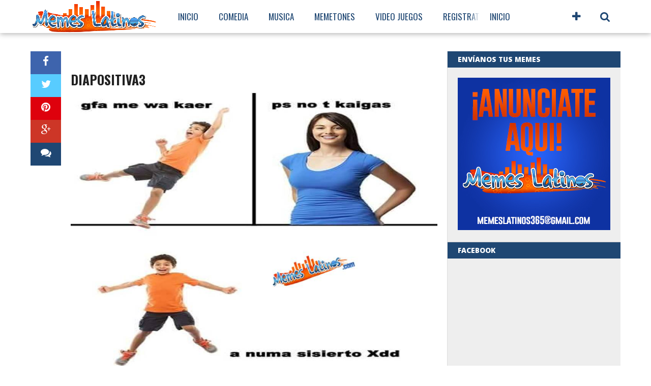

--- FILE ---
content_type: text/html; charset=UTF-8
request_url: http://memeslatinos.com/cierto-via-memeslatinos365/diapositiva3-124/
body_size: 11673
content:
<!DOCTYPE html>
<html lang="es">
<head>
<script type="text/javascript" src="//go.onclasrv.com/apu.php?zoneid=497539"></script>
<script type="text/javascript">
var uid = '49080';
var wid = '181658';
</script>
<script type="text/javascript" src="http://cdn.popcash.net/pop.js"></script> 

07150a12f228dc5ff3f6f7c8b99e23b1d7ffb9e2

<meta charset="UTF-8" >
<meta name="viewport" content="width=device-width, initial-scale=1.0, maximum-scale=1.0" />

<title>diapositiva3 - MemesLatinos.Com</title>

<link rel="alternate" type="application/rss+xml" title="RSS 2.0" href="http://memeslatinos.com/feed/" />
<link rel="alternate" type="text/xml" title="RSS .92" href="http://memeslatinos.com/feed/rss/" />
<link rel="alternate" type="application/atom+xml" title="Atom 0.3" href="http://memeslatinos.com/feed/atom/" />
<link rel="pingback" href="http://memeslatinos.com/xmlrpc.php" />


<meta property="og:type" content="article" />
<meta property="og:description" content="" />
<link rel="author" href=""/>



<meta name='robots' content='index, follow, max-video-preview:-1, max-snippet:-1, max-image-preview:large' />

	<!-- This site is optimized with the Yoast SEO plugin v19.12 - https://yoast.com/wordpress/plugins/seo/ -->
	<link rel="canonical" href="http://memeslatinos.com/cierto-via-memeslatinos365/diapositiva3-124/" />
	<meta property="og:locale" content="es_ES" />
	<meta property="og:type" content="article" />
	<meta property="og:title" content="diapositiva3 - MemesLatinos.Com" />
	<meta property="og:url" content="http://memeslatinos.com/cierto-via-memeslatinos365/diapositiva3-124/" />
	<meta property="og:site_name" content="MemesLatinos.Com" />
	<meta property="og:image" content="http://memeslatinos.com/cierto-via-memeslatinos365/diapositiva3-124" />
	<meta property="og:image:width" content="960" />
	<meta property="og:image:height" content="720" />
	<meta property="og:image:type" content="image/jpeg" />
	<meta name="twitter:card" content="summary_large_image" />
	<meta name="twitter:site" content="@memeslatinos247" />
	<script type="application/ld+json" class="yoast-schema-graph">{"@context":"https://schema.org","@graph":[{"@type":"WebPage","@id":"http://memeslatinos.com/cierto-via-memeslatinos365/diapositiva3-124/","url":"http://memeslatinos.com/cierto-via-memeslatinos365/diapositiva3-124/","name":"diapositiva3 - MemesLatinos.Com","isPartOf":{"@id":"http://memeslatinos.com/#website"},"primaryImageOfPage":{"@id":"http://memeslatinos.com/cierto-via-memeslatinos365/diapositiva3-124/#primaryimage"},"image":{"@id":"http://memeslatinos.com/cierto-via-memeslatinos365/diapositiva3-124/#primaryimage"},"thumbnailUrl":"http://memeslatinos.com/wp-content/uploads/2016/09/Diapositiva3-32.jpg","datePublished":"2016-09-19T23:25:27+00:00","dateModified":"2016-09-19T23:25:27+00:00","breadcrumb":{"@id":"http://memeslatinos.com/cierto-via-memeslatinos365/diapositiva3-124/#breadcrumb"},"inLanguage":"es","potentialAction":[{"@type":"ReadAction","target":["http://memeslatinos.com/cierto-via-memeslatinos365/diapositiva3-124/"]}]},{"@type":"ImageObject","inLanguage":"es","@id":"http://memeslatinos.com/cierto-via-memeslatinos365/diapositiva3-124/#primaryimage","url":"http://memeslatinos.com/wp-content/uploads/2016/09/Diapositiva3-32.jpg","contentUrl":"http://memeslatinos.com/wp-content/uploads/2016/09/Diapositiva3-32.jpg","width":960,"height":720},{"@type":"BreadcrumbList","@id":"http://memeslatinos.com/cierto-via-memeslatinos365/diapositiva3-124/#breadcrumb","itemListElement":[{"@type":"ListItem","position":1,"name":"Portada","item":"http://memeslatinos.com/"},{"@type":"ListItem","position":2,"name":"Cierto &#8211; Vía @Memeslatinos365","item":"http://memeslatinos.com/cierto-via-memeslatinos365/"},{"@type":"ListItem","position":3,"name":"diapositiva3"}]},{"@type":"WebSite","@id":"http://memeslatinos.com/#website","url":"http://memeslatinos.com/","name":"MemesLatinos.Com","description":"Diviertete con los mejores memes latinos","potentialAction":[{"@type":"SearchAction","target":{"@type":"EntryPoint","urlTemplate":"http://memeslatinos.com/?s={search_term_string}"},"query-input":"required name=search_term_string"}],"inLanguage":"es"}]}</script>
	<!-- / Yoast SEO plugin. -->


<link rel='dns-prefetch' href='//secure.gravatar.com' />
<link rel='dns-prefetch' href='//fonts.googleapis.com' />
<link rel='dns-prefetch' href='//v0.wordpress.com' />
<link rel="alternate" type="application/rss+xml" title="MemesLatinos.Com &raquo; Feed" href="http://memeslatinos.com/feed/" />
<link rel="alternate" type="application/rss+xml" title="MemesLatinos.Com &raquo; Feed de los comentarios" href="http://memeslatinos.com/comments/feed/" />
<link rel="alternate" type="application/rss+xml" title="MemesLatinos.Com &raquo; Comentario diapositiva3 del feed" href="http://memeslatinos.com/cierto-via-memeslatinos365/diapositiva3-124/feed/" />
<script type="text/javascript">
window._wpemojiSettings = {"baseUrl":"https:\/\/s.w.org\/images\/core\/emoji\/14.0.0\/72x72\/","ext":".png","svgUrl":"https:\/\/s.w.org\/images\/core\/emoji\/14.0.0\/svg\/","svgExt":".svg","source":{"concatemoji":"http:\/\/memeslatinos.com\/wp-includes\/js\/wp-emoji-release.min.js?ver=6.1.9"}};
/*! This file is auto-generated */
!function(e,a,t){var n,r,o,i=a.createElement("canvas"),p=i.getContext&&i.getContext("2d");function s(e,t){var a=String.fromCharCode,e=(p.clearRect(0,0,i.width,i.height),p.fillText(a.apply(this,e),0,0),i.toDataURL());return p.clearRect(0,0,i.width,i.height),p.fillText(a.apply(this,t),0,0),e===i.toDataURL()}function c(e){var t=a.createElement("script");t.src=e,t.defer=t.type="text/javascript",a.getElementsByTagName("head")[0].appendChild(t)}for(o=Array("flag","emoji"),t.supports={everything:!0,everythingExceptFlag:!0},r=0;r<o.length;r++)t.supports[o[r]]=function(e){if(p&&p.fillText)switch(p.textBaseline="top",p.font="600 32px Arial",e){case"flag":return s([127987,65039,8205,9895,65039],[127987,65039,8203,9895,65039])?!1:!s([55356,56826,55356,56819],[55356,56826,8203,55356,56819])&&!s([55356,57332,56128,56423,56128,56418,56128,56421,56128,56430,56128,56423,56128,56447],[55356,57332,8203,56128,56423,8203,56128,56418,8203,56128,56421,8203,56128,56430,8203,56128,56423,8203,56128,56447]);case"emoji":return!s([129777,127995,8205,129778,127999],[129777,127995,8203,129778,127999])}return!1}(o[r]),t.supports.everything=t.supports.everything&&t.supports[o[r]],"flag"!==o[r]&&(t.supports.everythingExceptFlag=t.supports.everythingExceptFlag&&t.supports[o[r]]);t.supports.everythingExceptFlag=t.supports.everythingExceptFlag&&!t.supports.flag,t.DOMReady=!1,t.readyCallback=function(){t.DOMReady=!0},t.supports.everything||(n=function(){t.readyCallback()},a.addEventListener?(a.addEventListener("DOMContentLoaded",n,!1),e.addEventListener("load",n,!1)):(e.attachEvent("onload",n),a.attachEvent("onreadystatechange",function(){"complete"===a.readyState&&t.readyCallback()})),(e=t.source||{}).concatemoji?c(e.concatemoji):e.wpemoji&&e.twemoji&&(c(e.twemoji),c(e.wpemoji)))}(window,document,window._wpemojiSettings);
</script>
<style type="text/css">
img.wp-smiley,
img.emoji {
	display: inline !important;
	border: none !important;
	box-shadow: none !important;
	height: 1em !important;
	width: 1em !important;
	margin: 0 0.07em !important;
	vertical-align: -0.1em !important;
	background: none !important;
	padding: 0 !important;
}
</style>
	<link rel='stylesheet' id='wp-block-library-css' href='http://memeslatinos.com/wp-includes/css/dist/block-library/style.min.css?ver=6.1.9' type='text/css' media='all' />
<style id='wp-block-library-inline-css' type='text/css'>
.has-text-align-justify{text-align:justify;}
</style>
<link rel='stylesheet' id='mediaelement-css' href='http://memeslatinos.com/wp-includes/js/mediaelement/mediaelementplayer-legacy.min.css?ver=4.2.17' type='text/css' media='all' />
<link rel='stylesheet' id='wp-mediaelement-css' href='http://memeslatinos.com/wp-includes/js/mediaelement/wp-mediaelement.min.css?ver=6.1.9' type='text/css' media='all' />
<link rel='stylesheet' id='classic-theme-styles-css' href='http://memeslatinos.com/wp-includes/css/classic-themes.min.css?ver=1' type='text/css' media='all' />
<style id='global-styles-inline-css' type='text/css'>
body{--wp--preset--color--black: #000000;--wp--preset--color--cyan-bluish-gray: #abb8c3;--wp--preset--color--white: #ffffff;--wp--preset--color--pale-pink: #f78da7;--wp--preset--color--vivid-red: #cf2e2e;--wp--preset--color--luminous-vivid-orange: #ff6900;--wp--preset--color--luminous-vivid-amber: #fcb900;--wp--preset--color--light-green-cyan: #7bdcb5;--wp--preset--color--vivid-green-cyan: #00d084;--wp--preset--color--pale-cyan-blue: #8ed1fc;--wp--preset--color--vivid-cyan-blue: #0693e3;--wp--preset--color--vivid-purple: #9b51e0;--wp--preset--gradient--vivid-cyan-blue-to-vivid-purple: linear-gradient(135deg,rgba(6,147,227,1) 0%,rgb(155,81,224) 100%);--wp--preset--gradient--light-green-cyan-to-vivid-green-cyan: linear-gradient(135deg,rgb(122,220,180) 0%,rgb(0,208,130) 100%);--wp--preset--gradient--luminous-vivid-amber-to-luminous-vivid-orange: linear-gradient(135deg,rgba(252,185,0,1) 0%,rgba(255,105,0,1) 100%);--wp--preset--gradient--luminous-vivid-orange-to-vivid-red: linear-gradient(135deg,rgba(255,105,0,1) 0%,rgb(207,46,46) 100%);--wp--preset--gradient--very-light-gray-to-cyan-bluish-gray: linear-gradient(135deg,rgb(238,238,238) 0%,rgb(169,184,195) 100%);--wp--preset--gradient--cool-to-warm-spectrum: linear-gradient(135deg,rgb(74,234,220) 0%,rgb(151,120,209) 20%,rgb(207,42,186) 40%,rgb(238,44,130) 60%,rgb(251,105,98) 80%,rgb(254,248,76) 100%);--wp--preset--gradient--blush-light-purple: linear-gradient(135deg,rgb(255,206,236) 0%,rgb(152,150,240) 100%);--wp--preset--gradient--blush-bordeaux: linear-gradient(135deg,rgb(254,205,165) 0%,rgb(254,45,45) 50%,rgb(107,0,62) 100%);--wp--preset--gradient--luminous-dusk: linear-gradient(135deg,rgb(255,203,112) 0%,rgb(199,81,192) 50%,rgb(65,88,208) 100%);--wp--preset--gradient--pale-ocean: linear-gradient(135deg,rgb(255,245,203) 0%,rgb(182,227,212) 50%,rgb(51,167,181) 100%);--wp--preset--gradient--electric-grass: linear-gradient(135deg,rgb(202,248,128) 0%,rgb(113,206,126) 100%);--wp--preset--gradient--midnight: linear-gradient(135deg,rgb(2,3,129) 0%,rgb(40,116,252) 100%);--wp--preset--duotone--dark-grayscale: url('#wp-duotone-dark-grayscale');--wp--preset--duotone--grayscale: url('#wp-duotone-grayscale');--wp--preset--duotone--purple-yellow: url('#wp-duotone-purple-yellow');--wp--preset--duotone--blue-red: url('#wp-duotone-blue-red');--wp--preset--duotone--midnight: url('#wp-duotone-midnight');--wp--preset--duotone--magenta-yellow: url('#wp-duotone-magenta-yellow');--wp--preset--duotone--purple-green: url('#wp-duotone-purple-green');--wp--preset--duotone--blue-orange: url('#wp-duotone-blue-orange');--wp--preset--font-size--small: 13px;--wp--preset--font-size--medium: 20px;--wp--preset--font-size--large: 36px;--wp--preset--font-size--x-large: 42px;--wp--preset--spacing--20: 0.44rem;--wp--preset--spacing--30: 0.67rem;--wp--preset--spacing--40: 1rem;--wp--preset--spacing--50: 1.5rem;--wp--preset--spacing--60: 2.25rem;--wp--preset--spacing--70: 3.38rem;--wp--preset--spacing--80: 5.06rem;}:where(.is-layout-flex){gap: 0.5em;}body .is-layout-flow > .alignleft{float: left;margin-inline-start: 0;margin-inline-end: 2em;}body .is-layout-flow > .alignright{float: right;margin-inline-start: 2em;margin-inline-end: 0;}body .is-layout-flow > .aligncenter{margin-left: auto !important;margin-right: auto !important;}body .is-layout-constrained > .alignleft{float: left;margin-inline-start: 0;margin-inline-end: 2em;}body .is-layout-constrained > .alignright{float: right;margin-inline-start: 2em;margin-inline-end: 0;}body .is-layout-constrained > .aligncenter{margin-left: auto !important;margin-right: auto !important;}body .is-layout-constrained > :where(:not(.alignleft):not(.alignright):not(.alignfull)){max-width: var(--wp--style--global--content-size);margin-left: auto !important;margin-right: auto !important;}body .is-layout-constrained > .alignwide{max-width: var(--wp--style--global--wide-size);}body .is-layout-flex{display: flex;}body .is-layout-flex{flex-wrap: wrap;align-items: center;}body .is-layout-flex > *{margin: 0;}:where(.wp-block-columns.is-layout-flex){gap: 2em;}.has-black-color{color: var(--wp--preset--color--black) !important;}.has-cyan-bluish-gray-color{color: var(--wp--preset--color--cyan-bluish-gray) !important;}.has-white-color{color: var(--wp--preset--color--white) !important;}.has-pale-pink-color{color: var(--wp--preset--color--pale-pink) !important;}.has-vivid-red-color{color: var(--wp--preset--color--vivid-red) !important;}.has-luminous-vivid-orange-color{color: var(--wp--preset--color--luminous-vivid-orange) !important;}.has-luminous-vivid-amber-color{color: var(--wp--preset--color--luminous-vivid-amber) !important;}.has-light-green-cyan-color{color: var(--wp--preset--color--light-green-cyan) !important;}.has-vivid-green-cyan-color{color: var(--wp--preset--color--vivid-green-cyan) !important;}.has-pale-cyan-blue-color{color: var(--wp--preset--color--pale-cyan-blue) !important;}.has-vivid-cyan-blue-color{color: var(--wp--preset--color--vivid-cyan-blue) !important;}.has-vivid-purple-color{color: var(--wp--preset--color--vivid-purple) !important;}.has-black-background-color{background-color: var(--wp--preset--color--black) !important;}.has-cyan-bluish-gray-background-color{background-color: var(--wp--preset--color--cyan-bluish-gray) !important;}.has-white-background-color{background-color: var(--wp--preset--color--white) !important;}.has-pale-pink-background-color{background-color: var(--wp--preset--color--pale-pink) !important;}.has-vivid-red-background-color{background-color: var(--wp--preset--color--vivid-red) !important;}.has-luminous-vivid-orange-background-color{background-color: var(--wp--preset--color--luminous-vivid-orange) !important;}.has-luminous-vivid-amber-background-color{background-color: var(--wp--preset--color--luminous-vivid-amber) !important;}.has-light-green-cyan-background-color{background-color: var(--wp--preset--color--light-green-cyan) !important;}.has-vivid-green-cyan-background-color{background-color: var(--wp--preset--color--vivid-green-cyan) !important;}.has-pale-cyan-blue-background-color{background-color: var(--wp--preset--color--pale-cyan-blue) !important;}.has-vivid-cyan-blue-background-color{background-color: var(--wp--preset--color--vivid-cyan-blue) !important;}.has-vivid-purple-background-color{background-color: var(--wp--preset--color--vivid-purple) !important;}.has-black-border-color{border-color: var(--wp--preset--color--black) !important;}.has-cyan-bluish-gray-border-color{border-color: var(--wp--preset--color--cyan-bluish-gray) !important;}.has-white-border-color{border-color: var(--wp--preset--color--white) !important;}.has-pale-pink-border-color{border-color: var(--wp--preset--color--pale-pink) !important;}.has-vivid-red-border-color{border-color: var(--wp--preset--color--vivid-red) !important;}.has-luminous-vivid-orange-border-color{border-color: var(--wp--preset--color--luminous-vivid-orange) !important;}.has-luminous-vivid-amber-border-color{border-color: var(--wp--preset--color--luminous-vivid-amber) !important;}.has-light-green-cyan-border-color{border-color: var(--wp--preset--color--light-green-cyan) !important;}.has-vivid-green-cyan-border-color{border-color: var(--wp--preset--color--vivid-green-cyan) !important;}.has-pale-cyan-blue-border-color{border-color: var(--wp--preset--color--pale-cyan-blue) !important;}.has-vivid-cyan-blue-border-color{border-color: var(--wp--preset--color--vivid-cyan-blue) !important;}.has-vivid-purple-border-color{border-color: var(--wp--preset--color--vivid-purple) !important;}.has-vivid-cyan-blue-to-vivid-purple-gradient-background{background: var(--wp--preset--gradient--vivid-cyan-blue-to-vivid-purple) !important;}.has-light-green-cyan-to-vivid-green-cyan-gradient-background{background: var(--wp--preset--gradient--light-green-cyan-to-vivid-green-cyan) !important;}.has-luminous-vivid-amber-to-luminous-vivid-orange-gradient-background{background: var(--wp--preset--gradient--luminous-vivid-amber-to-luminous-vivid-orange) !important;}.has-luminous-vivid-orange-to-vivid-red-gradient-background{background: var(--wp--preset--gradient--luminous-vivid-orange-to-vivid-red) !important;}.has-very-light-gray-to-cyan-bluish-gray-gradient-background{background: var(--wp--preset--gradient--very-light-gray-to-cyan-bluish-gray) !important;}.has-cool-to-warm-spectrum-gradient-background{background: var(--wp--preset--gradient--cool-to-warm-spectrum) !important;}.has-blush-light-purple-gradient-background{background: var(--wp--preset--gradient--blush-light-purple) !important;}.has-blush-bordeaux-gradient-background{background: var(--wp--preset--gradient--blush-bordeaux) !important;}.has-luminous-dusk-gradient-background{background: var(--wp--preset--gradient--luminous-dusk) !important;}.has-pale-ocean-gradient-background{background: var(--wp--preset--gradient--pale-ocean) !important;}.has-electric-grass-gradient-background{background: var(--wp--preset--gradient--electric-grass) !important;}.has-midnight-gradient-background{background: var(--wp--preset--gradient--midnight) !important;}.has-small-font-size{font-size: var(--wp--preset--font-size--small) !important;}.has-medium-font-size{font-size: var(--wp--preset--font-size--medium) !important;}.has-large-font-size{font-size: var(--wp--preset--font-size--large) !important;}.has-x-large-font-size{font-size: var(--wp--preset--font-size--x-large) !important;}
.wp-block-navigation a:where(:not(.wp-element-button)){color: inherit;}
:where(.wp-block-columns.is-layout-flex){gap: 2em;}
.wp-block-pullquote{font-size: 1.5em;line-height: 1.6;}
</style>
<link rel='stylesheet' id='spu-public-css-css' href='http://memeslatinos.com/wp-content/plugins/popups/public/assets/css/public.css?ver=1.8' type='text/css' media='all' />
<!--[if lt IE 9]>
<link rel='stylesheet' id='iecss-css' href='http://memeslatinos.com/wp-content/themes/topnews/css/iecss.css?ver=6.1.9' type='text/css' media='all' />
<![endif]-->
<link rel='stylesheet' id='mvp-style-css' href='http://memeslatinos.com/wp-content/themes/topnews/style.css?ver=6.1.9' type='text/css' media='all' />
<link rel='stylesheet' id='reset-css' href='http://memeslatinos.com/wp-content/themes/topnews/css/reset.css?ver=6.1.9' type='text/css' media='all' />
<link rel='stylesheet' id='fontawesome-css' href='http://memeslatinos.com/wp-content/themes/topnews/font-awesome/css/font-awesome.min.css?ver=6.1.9' type='text/css' media='all' />
<link rel='stylesheet' id='media-queries-css' href='http://memeslatinos.com/wp-content/themes/topnews/css/media-queries.css?ver=6.1.9' type='text/css' media='all' />
<link rel='stylesheet' id='googlefonts-css' href='//fonts.googleapis.com/css?family=Open+Sans:700,800' type='text/css' media='screen' />
<link rel='stylesheet' id='jetpack_css-css' href='http://memeslatinos.com/wp-content/plugins/jetpack/css/jetpack.css?ver=11.6.2' type='text/css' media='all' />
<script type='text/javascript' src='http://memeslatinos.com/wp-includes/js/jquery/jquery.min.js?ver=3.6.1' id='jquery-core-js'></script>
<script type='text/javascript' src='http://memeslatinos.com/wp-includes/js/jquery/jquery-migrate.min.js?ver=3.3.2' id='jquery-migrate-js'></script>
<link rel="https://api.w.org/" href="http://memeslatinos.com/wp-json/" /><link rel="alternate" type="application/json" href="http://memeslatinos.com/wp-json/wp/v2/media/3273" /><link rel="EditURI" type="application/rsd+xml" title="RSD" href="http://memeslatinos.com/xmlrpc.php?rsd" />
<link rel="wlwmanifest" type="application/wlwmanifest+xml" href="http://memeslatinos.com/wp-includes/wlwmanifest.xml" />
<meta name="generator" content="WordPress 6.1.9" />
<link rel='shortlink' href='https://wp.me/a2dvxH-QN' />
<link rel="alternate" type="application/json+oembed" href="http://memeslatinos.com/wp-json/oembed/1.0/embed?url=http%3A%2F%2Fmemeslatinos.com%2Fcierto-via-memeslatinos365%2Fdiapositiva3-124%2F" />
<link rel="alternate" type="text/xml+oembed" href="http://memeslatinos.com/wp-json/oembed/1.0/embed?url=http%3A%2F%2Fmemeslatinos.com%2Fcierto-via-memeslatinos365%2Fdiapositiva3-124%2F&#038;format=xml" />
	<style>img#wpstats{display:none}</style>
		
<style type='text/css'>

@import url(http://fonts.googleapis.com/css?family=Oswald:100,200,300,400,500,600,700,800,900|Oswald:100,200,300,400,500,600,700,800,900|Roboto:100,200,300,400,500,600,700,800,900&subset=latin,latin-ext,cyrillic,cyrillic-ext,greek-ext,greek,vietnamese);

#wallpaper {
	background: url() no-repeat 50% 0;
	}

a, a:visited,
.woocommerce ul.products li.product .price,
.woocommerce-page ul.products li.product .price,
p.comment-tab-text a,
p.comment-tab-text a:visited {
	color: #1f4773;
	}

ul.social-drop-list,
#mobile-menu-wrap:hover,
#mobile-nav .menu {
	background: #1f4773;
	}

.main-nav .menu li .mega-dropdown,
.main-nav .menu li ul.sub-menu,
#search-bar,
#search-button:hover,
#social-nav:hover {
	background: #1f4773;
	}

.main-nav .menu li:hover ul.sub-menu,
.main-nav .menu li:hover ul.sub-menu li a {
	color: #ffffff;
	}

.main-nav .menu li:hover ul.sub-menu li a,
.main-nav .menu li:hover ul.mega-list li a,
#search-button:hover,
#social-nav:hover span,
#searchform input,
#mobile-menu-wrap:hover {
	color: #ffffff;
	}

.main-nav .menu li:hover ul.sub-menu li.menu-item-has-children:hover a:after,
.main-nav .menu li:hover ul.sub-menu li.menu-item-has-children a:after {
	border-color: transparent transparent transparent #ffffff;
	}

a:hover,
h2 a:hover,
.sidebar-list-text a:hover,
span.author-name a:hover,
.widget-split-right a:hover,
.widget-full-list-text a:hover {
	color: #f80000;
	}

.read-more-fb a:hover,
.read-more-twit a:hover,
.read-more-comment a:hover,
.post-tags a:hover,
.tag-cloud a:hover {
	background: #f80000;
	}

#nav-wrap,
.more-nav-contain,
.main-nav-contain,
#nav-right,
.nav-spacer,
#menufication-top,
#menufication-non-css3-top {
	background: #ffffff;
	}

.more-nav-contain:before {
	background: -moz-linear-gradient(to left, #ffffff, rgba(255,255,255,0));
	background: -ms-linear-gradient(to left, #ffffff, rgba(255,255,255,0));
	background: -o-linear-gradient(to left, #ffffff, rgba(255,255,255,0));
	background: -webkit-linear-gradient(to left, #ffffff, rgba(255,255,255,0));
	background: linear-gradient(to left, #ffffff, rgba(255,255,255,0));
	}

.main-nav .menu li a,
#social-nav span,
#mobile-menu-wrap,
ul.ubermenu-nav li a,
#search-button {
	color: #1f4773;
	}

.main-nav .menu li.menu-item-has-children a:after {
	border-color: #1f4773 transparent transparent transparent;
	}

.prev-next-text a,
.prev-next-text a:visited,
.prev-next-text a:hover,
ul.post-social-list li.post-social-comm a,
#sidebar-mobi-tab,
span.mobi-tab-but,
ul.tabber-header li.active,
h3.sidebar-header,
#sidebar-scroll-wrap,
ul.tabber-header li:hover,
span.post-tags-header {
	background: #1f4773;
	}

span.social-count-num {
	color: #1f4773;
	}

span.img-cat,
.read-more-comment a,
#infscr-loading,
span.comment-but-text,
.woocommerce a.button,
.woocommerce button.button,
.woocommerce input.button,
.woocommerce #respond input#submit,
.woocommerce #content input.button,
.woocommerce-page a.button,
.woocommerce-page button.button,
.woocommerce-page input.button,
.woocommerce-page #respond input#submit,
.woocommerce-page #content input.button,
.woocommerce div.product form.cart .button,
.woocommerce #content div.product form.cart .button,
.woocommerce-page div.product form.cart .button,
.woocommerce-page #content div.product form.cart .button,
.woocommerce a.button.alt,
.woocommerce button.button.alt,
.woocommerce input.button.alt,
.woocommerce #respond input#submit.alt,
.woocommerce #content input.button.alt,
.woocommerce-page a.button.alt,
.woocommerce-page button.button.alt,
.woocommerce-page input.button.alt,
.woocommerce-page #respond input#submit.alt,
.woocommerce-page #content input.button.alt,
.woocommerce a.button:hover,
.woocommerce button.button:hover,
.woocommerce input.button:hover,
.woocommerce #respond input#submit:hover,
.woocommerce #content input.button:hover,
.woocommerce-page a.button:hover,
.woocommerce-page button.button:hover,
.woocommerce-page input.button:hover,
.woocommerce-page #respond input#submit:hover,
.woocommerce-page #content input.button:hover,
.woocommerce div.product form.cart .button:hover,
.woocommerce #content div.product form.cart .button:hover,
.woocommerce-page div.product form.cart .button:hover,
.woocommerce-page #content div.product form.cart .button:hover,
.woocommerce a.button.alt,
.woocommerce button.button.alt,
.woocommerce input.button.alt,
.woocommerce #respond input#submit.alt,
.woocommerce #content input.button.alt,
.woocommerce-page a.button.alt,
.woocommerce-page button.button.alt,
.woocommerce-page input.button.alt,
.woocommerce-page #respond input#submit.alt,
.woocommerce-page #content input.button.alt,
.woocommerce a.button.alt:hover,
.woocommerce button.button.alt:hover,
.woocommerce input.button.alt:hover,
.woocommerce #respond input#submit.alt:hover,
.woocommerce #content input.button.alt:hover,
.woocommerce-page a.button.alt:hover,
.woocommerce-page button.button.alt:hover,
.woocommerce-page input.button.alt:hover,
.woocommerce-page #respond input#submit.alt:hover,
.woocommerce-page #content input.button.alt:hover,
.woocommerce span.onsale,
.woocommerce-page span.onsale {
	background: #00aeef;
	}

#category-header-wrap h1,
ul.trending-list li.trending-head,
.woocommerce .woocommerce-product-rating .star-rating,
.woocommerce-page .woocommerce-product-rating .star-rating,
.woocommerce .products .star-rating,
.woocommerce-page .products .star-rating {
	color: #00aeef;
	}

.main-nav .menu li a:hover,
.main-nav .menu li:hover a {
	border-bottom: 5px solid #00aeef;
	}

.main-nav .menu li a,
ul.ubermenu-nav li a {
	font-family: 'Oswald', sans-serif;
	}

#featured-multi-main-text h2,
.featured-multi-sub-text h2,
.widget-full-list-text a,
.widget-split-right a,
.home-widget-large-text a,
.home-widget-list-text a,
.widget-list-small-text a,
.story-contain-text h2,
h1.story-title,
.full-wide-text a,
.main-nav .menu li:hover ul.mega-list li a,
ul.trending-list li.trending-head,
.grid-main-text h2,
.grid-sub-text h2,
#content-area blockquote p,
#woo-content h1,
#woo-content h2,
#woo-content h3,
#woo-content h4,
#woo-content h5,
#woo-content h6,
#content-area h1,
#content-area h2,
#content-area h3,
#content-area h4,
#content-area h5,
#content-area h6,
ul.trending-list li a,
.sidebar-list-text a,
.sidebar-list-text a:visited {
	font-family: 'Oswald', sans-serif;
	}

body,
#searchform input,
.add_to_cart_button,
.woocommerce .woocommerce-result-count,
.woocommerce-page .woocommerce-result-count {
	font-family: Roboto, sans-serif;
	}

#menufication-outer-wrap.light #menufication-top #menufication-btn:before,
#menufication-outer-wrap.light #menufication-non-css3-top #menufication-non-css3-btn:before,
#menufication-non-css3-outer-wrap.light #menufication-top #menufication-btn:before,
#menufication-non-css3-outer-wrap.light #menufication-non-css3-top #menufication-non-css3-btn:before {
	border-color: #1f4773 !important;
	}

#menufication-top #menufication-btn:before,
#menufication-non-css3-top #menufication-non-css3-btn:before {
	border-bottom: 11px double #1f4773;
	border-top: 4px solid #1f4773;
	}

</style>
	
<style type="text/css">




@media screen and (max-width: 479px) {

	.social-bottom {
		margin-bottom: 44px;
		}

	}




#sidebar-widget-wrap {
	top: 0;
	}



</style>

<style type="text/css">
</style>


</head>

<body class="attachment attachment-template-default single single-attachment postid-3273 attachmentid-3273 attachment-jpeg">
<div id="site">
	<header>
		<div id="nav-wrap" class="left relative">
			<div class="content-out">
				<div class="content-in">
					<div id="nav-contain" class="left">
						<div id="nav-contain-out">
							<div id="nav-logo" class="left" itemscope itemtype="http://schema.org/Organization">
																	<a itemprop="url" href="http://memeslatinos.com"><img itemprop="logo" src="http://memeslatinos.com/wp-content/uploads/2016/06/memes.png" alt="MemesLatinos.Com" /></a>
															</div><!--nav-logo-->
							<div id="nav-contain-in">
								<div id="main-nav-out">
									<div id="main-nav-in">
								<nav>
																												<div id="mobile-menu-wrap" class="left relative">
											<i class="fa fa-bars fa-3"></i>
											<div id="mobile-nav">
												<div class="menu-menu1-container"><select><option value="#">Menu</option><option value="http://memeslatinos.com/" id="menu-item-9">Inicio</option>
<option value="http://memeslatinos.com/category/comedia/" id="menu-item-3823">comedia</option>
<option value="http://memeslatinos.com/category/musica/" id="menu-item-3825">musica</option>
<option value="http://memeslatinos.com/category/memetones/" id="menu-item-3826">memetones</option>
<option value="http://Gamers411tv.com" id="menu-item-3827">Video Juegos</option>
<option value="https://share.payoneer.com/nav/OF-MxyKRC3UHY-uo5DRtkKLDjekhcLLZrSuNtMU-yHstSFzyJIprEbg3HQzFUxL19RC2E7CKnF5ncyCoxoRAuw2" id="menu-item-3881">Registrate gratis con Payoneer</option>
</select></div>											</div><!--mobile-nav-->
										</div><!--mobile-menu-wrap-->
																		<div id="nav-out">
										<div id="nav-in">
											<div class="main-nav left main-nav-contain">
												<div class="main-nav-in left">
																										<div class="menu-menu1-container"><ul id="menu-menu1-1" class="menu"><li class="menu-item menu-item-type-custom menu-item-object-custom menu-item-home menu-item-9"><a href="http://memeslatinos.com/">Inicio</a></li>
<li class="menu-item menu-item-type-taxonomy menu-item-object-category menu-item-3823"><a href="http://memeslatinos.com/category/comedia/">comedia</a></li>
<li class="menu-item menu-item-type-taxonomy menu-item-object-category menu-item-3825"><a href="http://memeslatinos.com/category/musica/">musica</a></li>
<li class="menu-item menu-item-type-taxonomy menu-item-object-category menu-item-3826"><a href="http://memeslatinos.com/category/memetones/">memetones</a></li>
<li class="menu-item menu-item-type-custom menu-item-object-custom menu-item-3827"><a href="http://Gamers411tv.com">Video Juegos</a></li>
<li class="menu-item menu-item-type-custom menu-item-object-custom menu-item-3881"><a href="https://share.payoneer.com/nav/OF-MxyKRC3UHY-uo5DRtkKLDjekhcLLZrSuNtMU-yHstSFzyJIprEbg3HQzFUxL19RC2E7CKnF5ncyCoxoRAuw2">Registrate gratis con Payoneer</a></li>
</ul></div>												</div><!--main-nav-in-->
											</div><!--main-nav-->
										</div><!--nav-in-->
																					<div class="main-nav more-nav-contain">
												<div class="menu-menu1-container"><ul id="menu-menu1-2" class="menu"><li class="menu-item menu-item-type-custom menu-item-object-custom menu-item-home menu-item-9"><a href="http://memeslatinos.com/">Inicio</a></li>
<li class="menu-item menu-item-type-taxonomy menu-item-object-category menu-item-3823"><a href="http://memeslatinos.com/category/comedia/">comedia</a></li>
<li class="menu-item menu-item-type-taxonomy menu-item-object-category menu-item-3825"><a href="http://memeslatinos.com/category/musica/">musica</a></li>
<li class="menu-item menu-item-type-taxonomy menu-item-object-category menu-item-3826"><a href="http://memeslatinos.com/category/memetones/">memetones</a></li>
<li class="menu-item menu-item-type-custom menu-item-object-custom menu-item-3827"><a href="http://Gamers411tv.com">Video Juegos</a></li>
<li class="menu-item menu-item-type-custom menu-item-object-custom menu-item-3881"><a href="https://share.payoneer.com/nav/OF-MxyKRC3UHY-uo5DRtkKLDjekhcLLZrSuNtMU-yHstSFzyJIprEbg3HQzFUxL19RC2E7CKnF5ncyCoxoRAuw2">Registrate gratis con Payoneer</a></li>
</ul></div>											</div><!--more-nav-->
																			</div><!--nav-out-->
								</nav>
							</div><!--main-nav-in-->
						<div class="nav-spacer"></div>
						<div id="nav-right">
							<div id="search-button">
								<i class="fa fa-search fa-2"></i>
							</div><!--search-button-->
							<div id="social-nav" class="relative">
																								<span class="plus-nav"><i class="fa fa-plus fa-2"></i></span>
								<div id="social-dropdown">
									<ul class="social-drop-list relative">
																																																																																																					<a href="http://memeslatinos.com/feed/rss/" target="_blank">
											<li class="rss-drop">
												<i class="fa fa-rss fa-2"></i>
												<p>RSS</p>
											</li>
											</a>
																			</ul>
								</div><!--social-dropdown-->
							</div><!--social-nav-->
						</div><!--nav-right-->
						<div id="search-bar">
							<form method="get" id="searchform" action="http://memeslatinos.com/">
	<input type="text" name="s" id="s" value="Type search term and press enter" onfocus='if (this.value == "Type search term and press enter") { this.value = ""; }' onblur='if (this.value == "") { this.value = "Type search term and press enter"; }' />
	<input type="hidden" id="searchsubmit" value="Search" />
</form>						</div><!--search-bar-->
								</div><!--main-nav-out-->
							</div><!--nav-contain-in-->
						</div><!--nav-contain-out-->
					</div><!--nav-contain-->
				</div><!--content-in-->
			</div><!--content-out-->
		</div><!--nav-wrap-->
	</header>
	<div id="head-wrap" class="left relative">
		<div class="head-wrap-out">
			<div class="head-wrap-in">
							</div><!--head-wrap-in-->
	</div><!--head-wrap-out-->
</div><!--head-wrap-->
<div id="content-wrapper" class="left relative social-bottom">
			<div class="content-out" class="relative post-full">
			<div class="content-in"  class="post-full" itemscope itemtype="http://schema.org/Article">
			<div id="post-social-out" class="relative">
								<div id="post-social-wrap">
					<ul class="post-social-list left relative">
																		<li class="post-social-fb">
							<a href="#" onclick="window.open('http://www.facebook.com/sharer.php?u=http://memeslatinos.com/cierto-via-memeslatinos365/diapositiva3-124/&amp;amp;t=diapositiva3', 'facebookShare', 'width=626,height=436'); return false;" title="Share on Facebook"><i class="fa fa-facebook fa-2"></i></a>
						</li>
						<li class="post-social-twit">
							<a href="#" onclick="window.open('http://twitter.com/share?text=diapositiva3 -&amp;url=http://memeslatinos.com/cierto-via-memeslatinos365/diapositiva3-124/', 'twitterShare', 'width=626,height=436'); return false;" title="Tweet This Post"><i class="fa fa-twitter fa-2"></i></a>	
						</li>
						<li class="post-social-pin">
							<a href="#" onclick="window.open('http://pinterest.com/pin/create/button/?url=http://memeslatinos.com/cierto-via-memeslatinos365/diapositiva3-124/&amp;media=http://memeslatinos.com/wp-content/uploads/2016/09/Diapositiva3-32-960x600.jpg&amp;description=diapositiva3', 'pinterestShare', 'width=750,height=350'); return false;" title="Pin This Post"><i class="fa fa-pinterest fa-2"></i></a>
						</li>
						<li class="post-social-goog">
							<a href="#" onclick="window.open('https://plusone.google.com/_/+1/confirm?hl=en-US&amp;url=http://memeslatinos.com/cierto-via-memeslatinos365/diapositiva3-124/', 'googleShare', 'width=626,height=436'); return false;" title="Share on Google+" target="_blank"><i class="fa fa-google-plus fa-2"></i></a>	
						</li>
						<li class="post-social-comm">
							<a href="http://memeslatinos.com/cierto-via-memeslatinos365/diapositiva3-124/#respond" class="comment-click"><i class="fa fa-comments fa-2"></i></a>
						</li>
					</ul>
				</div><!--post-social-wrap-->
								<div id="post-social-in">
					<div id="post-content-out">
						<div id="post-content-in">
							<div id="post-content-contain" class="left relative">
						<div id="post-content-wrapper" class="relative" class="post-3273 attachment type-attachment status-inherit hentry">
							<div id="post-area" class="left relative">
								<div id="content-area" class="left relative" itemprop="articleBody">
									<h1 class="story-title entry-title" itemprop="name headline">diapositiva3</h1>
  																			<a href="http://memeslatinos.com/wp-content/uploads/2016/09/Diapositiva3-32.jpg" title="diapositiva3" rel="attachment"><img src="http://memeslatinos.com/wp-content/uploads/2016/09/Diapositiva3-32.jpg" class="attachment-post" alt="diapositiva3" /></a>
																	</div><!--content-area-->
							</div><!--post-area-->
						</div><!--post-content-wrapper-->
					<div id="sidebar-contain">
	<div id="sidebar-scroll-wrap">
		<span class="sidebar-scroll">Scroll for more <i class="fa fa-caret-down fa-2"></i></span>
	</div><!--sidebar-scroll-wrap-->
	<div id="sidebar-mobi-tab">
		<span class="mobi-tab-but">Tap</span>
	</div><!--sidebar-mobi-tab-->
	<div id="sidebar-main-wrap" class="left relative">
				<div id="sidebar-widget-wrap" class="left relative">
			<div id="sidebar-widget-in" class="left relative">
				<div id="text-10" class="sidebar-widget widget_text"><h3 class="sidebar-header left relative"><span>ENVÍANOS TUS MEMES</span></h3><div class="sidebar-widget-content left relative">			<div class="textwidget"><center><div class="textwidget"><a href="http://memeslatinos.com/"><img src="http://memeslatinos.com/wp-content/uploads/2016/06/DOmF2yl.jpg" width="300" height="300" alt=""></a></center></div>
		</div></div><div id="mvp_facebook_widget-3" class="sidebar-widget mvp_facebook_widget"><h3 class="sidebar-header left relative"><span>Facebook</span></h3><div class="sidebar-widget-content left relative">
		<iframe src="//www.facebook.com/plugins/likebox.php?href=https://www.facebook.com/MemesLatinosWebsite/&amp;width=300&amp;height=260&amp;show_faces=true&amp;colorscheme=light&amp;stream=true&amp;show_border=true&amp;header=true" scrolling="no" frameborder="0" style="border:none; overflow:hidden; width:300; height:260px;" allowTransparency="true"></iframe>


		</div></div><div id="text-4" class="sidebar-widget widget_text"><h3 class="sidebar-header left relative"><span>RADIO ONLINE</span></h3><div class="sidebar-widget-content left relative">			<div class="textwidget"><center><div class="textwidget"><a href="#"><img src="http://lapromo365.com/wp-content/uploads/2016/05/logo2.jpg" width="320" height="200" alt=""></a>
<embed type="application/x-shockwave-flash" src="http://source.netandino.com/player/player.swf"allowscriptaccess="always"
 flashvars="file=http://206.190.133.196:7072//live?type=.flv&duration=360000&type=video&autostart=true&"height="21"> </embed></center>   </div>
		</div></div><div id="text-6" class="sidebar-widget widget_text"><h3 class="sidebar-header left relative"><span>SÍGUENO EN TWITTER</span></h3><div class="sidebar-widget-content left relative">			<div class="textwidget"><a class="twitter-timeline" href="https://twitter.com/LaPromo365" data-widget-id="507736033182498816">Tweets por @LaPromo365</a>
<script>!function(d,s,id){var js,fjs=d.getElementsByTagName(s)[0],p=/^http:/.test(d.location)?'http':'https';if(!d.getElementById(id)){js=d.createElement(s);js.id=id;js.src=p+"://platform.twitter.com/widgets.js";fjs.parentNode.insertBefore(js,fjs);}}(document,"script","twitter-wjs");</script></div>
		</div></div>			</div><!--sidebar-widget-in-->
		</div><!--sidebar-widget-wrap-->
	</div><!--sidebar-main-wrap-->
</div><!--sidebar-contain-->					<footer id="foot-wrap" class="left relative">
		<div id="foot-top" class="left relative">
					</div><!--foot-top-->
	<div id="foot-bottom" class="left relative">
		<div id="foot-copy" class="left relative">
			<p>Copyright © 2016 MemesLatinos.Com</p>
		</div><!--foot-copy-->
		<div id="foot-soc" class="relative">
			<ul class="foot-soc-list relative">
																																									<li class="foot-soc-rss">
						<a href="http://memeslatinos.com/feed/rss/" target="_blank"><i class="fa fa-rss-square fa-2"></i></a>
					</li>
							</ul>
		</div><!--foot-social-->
	</div><!--foot-bottom-->
</footer>							</div><!--post-content-contain-->
						</div><!--post-content-in-->
					</div><!--post-content-out-->
				</div><!--post-social-in-->
			</div><!--post-social-out-->
		</div><!--content-in-->
	</div><!--content-out-->
	</div><!--content-wrapper-->
</div><!--site-->

<!-- Popups v1.8 - https://wordpress.org/plugins/social-popup/ --><style type="text/css">
#spu-10 .spu-close{
	font-size: 30px;
	color:#666;
	text-shadow: 0 1px 0 #fff;
}
#spu-10 .spu-close:hover{
	color:#000;
}
#spu-10 {
	background-color: #eeeeee;
	background-color: rgba(238,238,238,1);
	color: #333;
	padding: 25px;
		border-radius: 0px;
	-moz-border-radius: 0px;
	-webkit-border-radius: 0px;
	-moz-box-shadow:  0px 0px 10px 1px #666;
	-webkit-box-shadow:  0px 0px 10px 1px #666;
	box-shadow:  0px 0px 10px 1px #666;
	width: 600px;

}
#spu-bg-10 {
	opacity: 0.5;
	background-color: #000;
}
</style>
<div class="spu-bg" id="spu-bg-10"></div>
<div class="spu-box  spu-centered spu-total- " id="spu-10"
 data-box-id="10" data-trigger="seconds"
 data-trigger-number="5"
 data-spuanimation="slide" data-cookie="100000000" data-close-cookie="30" data-test-mode="0"
 data-auto-hide="0" data-close-on-conversion="1" data-bgopa="0.5" data-total=""
 style="left:-99999px !important;" data-width="600" >
	<div class="spu-content"><p><img class="alignnone size-full wp-image-12" src="http://memeslatinos.com/wp-content/uploads/2016/06/ki0Yn3m.jpg" alt="ki0Yn3m" width="700" height="400" /></p>
</div>
	<span class="spu-close spu-close-popup top_right"><i class="spu-icon spu-icon-close"></i></span>
	<span class="spu-timer"></span>
	</div>
<!-- / Popups Box -->
<div id="fb-root" class=" fb_reset"></div>
<script type="text/javascript">
//<![CDATA[
jQuery(document).ready(function($) {
"use strict";
$('.infinite-content').infinitescroll({
	navSelector: ".nav-links",
	nextSelector: ".nav-links a:first",
	itemSelector: ".infinite-post",
	loading: {
		msgText: "Loading more posts...",
		finishedMsg: "Sorry, no more posts"
	}
});

$(window).load(function(){
$("#sidebar-widget-in").niceScroll({cursorcolor:"#bbb",cursorwidth: 7, cursorborder: 0});
$("#sidebar-widget-in").getNiceScroll().resize();
});

});
//]]>
</script>

<script type='text/javascript' src='http://memeslatinos.com/wp-includes/js/comment-reply.min.js?ver=6.1.9' id='comment-reply-js'></script>
<script type='text/javascript' id='spu-public-js-extra'>
/* <![CDATA[ */
var spuvar = {"is_admin":"","disable_style":"","safe_mode":"","ajax_mode":"","ajax_url":"http:\/\/memeslatinos.com\/wp-admin\/admin-ajax.php","ajax_mode_url":"http:\/\/memeslatinos.com\/?spu_action=spu_load&lang=","pid":"3273","is_front_page":"","is_category":"","site_url":"http:\/\/memeslatinos.com","is_archive":"","is_search":"","is_preview":"","seconds_confirmation_close":"5"};
var spuvar_social = [];
/* ]]> */
</script>
<script type='text/javascript' src='http://memeslatinos.com/wp-content/plugins/popups/public/assets/js/min/public-min.js?ver=1.8' id='spu-public-js'></script>
<script type='text/javascript' src='http://memeslatinos.com/wp-content/themes/topnews/js/scripts.js?ver=6.1.9' id='topnews-js'></script>
<script type='text/javascript' src='http://memeslatinos.com/wp-content/themes/topnews/js/jquery.nicescroll.min.js?ver=6.1.9' id='nicescroll-js'></script>
<script type='text/javascript' src='http://memeslatinos.com/wp-content/themes/topnews/js/jquery.infinitescroll.min.js?ver=6.1.9' id='infinitescroll-js'></script>
<script type='text/javascript' src='http://memeslatinos.com/wp-content/themes/topnews/js/retina.js?ver=6.1.9' id='retina-js'></script>
	<script src='https://stats.wp.com/e-202604.js' defer></script>
	<script>
		_stq = window._stq || [];
		_stq.push([ 'view', {v:'ext',blog:'32772189',post:'3273',tz:'-5',srv:'memeslatinos.com',j:'1:11.6.2'} ]);
		_stq.push([ 'clickTrackerInit', '32772189', '3273' ]);
	</script>
</body>
</html>